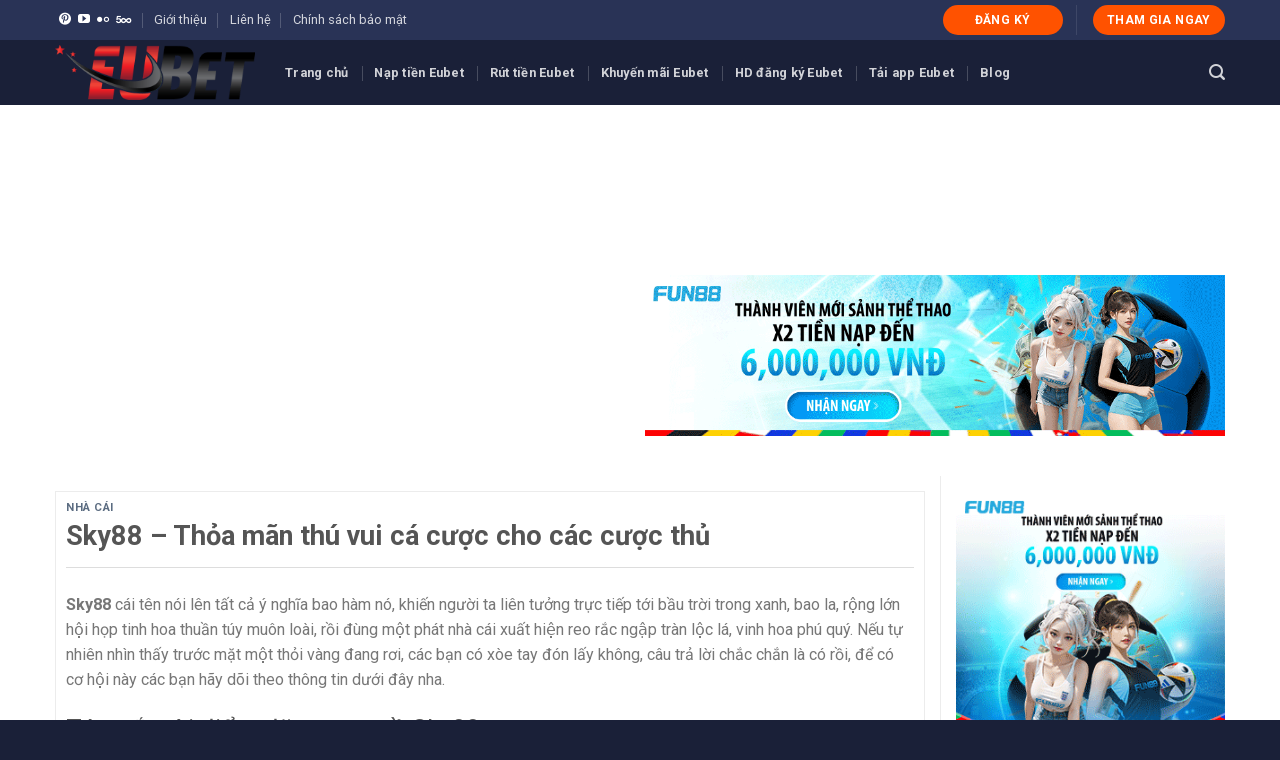

--- FILE ---
content_type: text/html; charset=UTF-8
request_url: https://eubet.info/sky88/
body_size: 20584
content:
<!DOCTYPE html> <!--[if IE 9 ]> <html lang="vi" class="ie9 loading-site no-js"> <![endif]--> <!--[if IE 8 ]> <html lang="vi" class="ie8 loading-site no-js"> <![endif]--> <!--[if (gte IE 9)|!(IE)]><!--><html lang="vi" class="loading-site no-js"> <!--<![endif]--><head>  <script async src="https://www.googletagmanager.com/gtag/js?id=G-4Z55LM36KE"></script> <script>window.dataLayer = window.dataLayer || [];
  function gtag(){dataLayer.push(arguments);}
  gtag('js', new Date());

  gtag('config', 'G-4Z55LM36KE');</script> <meta name="google-site-verification" content="MrKyDhH1ChL_nzZmGqp7yyeN0fZhPe6F5wPIkY0qH8E" /><meta charset="UTF-8" /><link rel="profile" href="https://gmpg.org/xfn/11" /><link rel="pingback" href="https://eubet.info/xmlrpc.php" />  <meta name='robots' content='max-image-preview:large' /><meta name="viewport" content="width=device-width, initial-scale=1, maximum-scale=1" /><title>Sky88 - Thỏa mãn thú vui cá cược cho các cược thủ</title><link rel="stylesheet" href="https://eubet.info/wp-content/cache/min/1/31d3d0be9790ba1b0de1da6f3706b98a.css" data-minify="1" /><meta name="description" content="Sky88 là nguồn game khá quen thuộc với các fan hâm mộ cá cược, làm người bạn tri kỉ lâu năm cứu rỗi tâm hồn yếu đuối của chúng ta." /><meta name="robots" content="index, follow" /><meta name="googlebot" content="index, follow, max-snippet:-1, max-image-preview:large, max-video-preview:-1" /><meta name="bingbot" content="index, follow, max-snippet:-1, max-image-preview:large, max-video-preview:-1" /><link rel="canonical" href="https://eubet.info/sky88/" /><meta property="og:locale" content="vi_VN" /><meta property="og:type" content="article" /><meta property="og:title" content="Sky88 - Thỏa mãn thú vui cá cược cho các cược thủ" /><meta property="og:description" content="Sky88 là nguồn game khá quen thuộc với các fan hâm mộ cá cược, làm người bạn tri kỉ lâu năm cứu rỗi tâm hồn yếu đuối của chúng ta." /><meta property="og:url" content="https://eubet.info/sky88/" /><meta property="og:site_name" content="Eubet" /><meta property="article:published_time" content="2022-08-20T01:51:37+00:00" /><meta property="article:modified_time" content="2022-08-20T01:51:49+00:00" /><meta property="og:image" content="https://eubet.info/wp-content/uploads/2022/08/sky88-dai-dien.jpg" /><meta property="og:image:width" content="1080" /><meta property="og:image:height" content="533" /><meta name="twitter:card" content="summary_large_image" /> <script type="application/ld+json" class="yoast-schema-graph">{"@context":"https://schema.org","@graph":[{"@type":"WebSite","@id":"https://eubet.info/#website","url":"https://eubet.info/","name":"Eubet","description":"","potentialAction":[{"@type":"SearchAction","target":"https://eubet.info/?s={search_term_string}","query-input":"required name=search_term_string"}],"inLanguage":"vi"},{"@type":"ImageObject","@id":"https://eubet.info/sky88/#primaryimage","inLanguage":"vi","url":"https://eubet.info/wp-content/uploads/2022/08/sky88-dai-dien.jpg","width":1080,"height":533,"caption":"sky88-dai-dien"},{"@type":"WebPage","@id":"https://eubet.info/sky88/#webpage","url":"https://eubet.info/sky88/","name":"Sky88 - Tho\u0309a ma\u0303n thu\u0301 vui ca\u0301 c\u01b0\u01a1\u0323c cho c\u00e1c c\u01b0\u1ee3c th\u1ee7","isPartOf":{"@id":"https://eubet.info/#website"},"primaryImageOfPage":{"@id":"https://eubet.info/sky88/#primaryimage"},"datePublished":"2022-08-20T01:51:37+00:00","dateModified":"2022-08-20T01:51:49+00:00","author":{"@id":"https://eubet.info/#/schema/person/1f4a019397a442270d031e2f8ca04709"},"description":"Sky88 la\u0300 ngu\u00f4\u0300n game kha\u0301 quen thu\u00f4\u0323c v\u01a1\u0301i ca\u0301c fan h\u00e2m m\u00f4\u0323 ca\u0301 c\u01b0\u01a1\u0323c, la\u0300m ng\u01b0\u01a1\u0300i ba\u0323n tri ki\u0309 l\u00e2u n\u0103m c\u01b0\u0301u r\u00f4\u0303i t\u00e2m h\u00f4\u0300n y\u00ea\u0301u \u0111u\u00f4\u0301i cu\u0309a chu\u0301ng ta.","inLanguage":"vi","potentialAction":[{"@type":"ReadAction","target":["https://eubet.info/sky88/"]}]},{"@type":["Person"],"@id":"https://eubet.info/#/schema/person/1f4a019397a442270d031e2f8ca04709","name":"admin","image":{"@type":"ImageObject","@id":"https://eubet.info/#personlogo","inLanguage":"vi","url":"https://secure.gravatar.com/avatar/9c2307d9a779dcb032945cfea3eb0c0cc6849224d761e2236d548031e28c566a?s=96&d=mm&r=g","caption":"admin"}}]}</script> <link rel='dns-prefetch' href='//fonts.googleapis.com' /><link href='https://fonts.gstatic.com' crossorigin rel='preconnect' /><link rel="alternate" type="application/rss+xml" title="Dòng thông tin Eubet &raquo;" href="https://eubet.info/feed/" /><link rel="alternate" type="application/rss+xml" title="Eubet &raquo; Dòng bình luận" href="https://eubet.info/comments/feed/" /><link rel="alternate" type="application/rss+xml" title="Eubet &raquo; Sky88 &#8211; Thỏa mãn thú vui cá cược cho các cược thủ Dòng bình luận" href="https://eubet.info/sky88/feed/" /><style id='wp-img-auto-sizes-contain-inline-css' type='text/css'>img:is([sizes=auto i],[sizes^="auto," i]){contain-intrinsic-size:3000px 1500px}</style><style id='wp-emoji-styles-inline-css' type='text/css'>img.wp-smiley,img.emoji{display:inline!important;border:none!important;box-shadow:none!important;height:1em!important;width:1em!important;margin:0 0.07em!important;vertical-align:-0.1em!important;background:none!important;padding:0!important}</style><style id='wp-block-library-inline-css' type='text/css'>:root{--wp-block-synced-color:#7a00df;--wp-block-synced-color--rgb:122,0,223;--wp-bound-block-color:var(--wp-block-synced-color);--wp-editor-canvas-background:#ddd;--wp-admin-theme-color:#007cba;--wp-admin-theme-color--rgb:0,124,186;--wp-admin-theme-color-darker-10:#006ba1;--wp-admin-theme-color-darker-10--rgb:0,107,160.5;--wp-admin-theme-color-darker-20:#005a87;--wp-admin-theme-color-darker-20--rgb:0,90,135;--wp-admin-border-width-focus:2px}@media (min-resolution:192dpi){:root{--wp-admin-border-width-focus:1.5px}}.wp-element-button{cursor:pointer}:root .has-very-light-gray-background-color{background-color:#eee}:root .has-very-dark-gray-background-color{background-color:#313131}:root .has-very-light-gray-color{color:#eee}:root .has-very-dark-gray-color{color:#313131}:root .has-vivid-green-cyan-to-vivid-cyan-blue-gradient-background{background:linear-gradient(135deg,#00d084,#0693e3)}:root .has-purple-crush-gradient-background{background:linear-gradient(135deg,#34e2e4,#4721fb 50%,#ab1dfe)}:root .has-hazy-dawn-gradient-background{background:linear-gradient(135deg,#faaca8,#dad0ec)}:root .has-subdued-olive-gradient-background{background:linear-gradient(135deg,#fafae1,#67a671)}:root .has-atomic-cream-gradient-background{background:linear-gradient(135deg,#fdd79a,#004a59)}:root .has-nightshade-gradient-background{background:linear-gradient(135deg,#330968,#31cdcf)}:root .has-midnight-gradient-background{background:linear-gradient(135deg,#020381,#2874fc)}:root{--wp--preset--font-size--normal:16px;--wp--preset--font-size--huge:42px}.has-regular-font-size{font-size:1em}.has-larger-font-size{font-size:2.625em}.has-normal-font-size{font-size:var(--wp--preset--font-size--normal)}.has-huge-font-size{font-size:var(--wp--preset--font-size--huge)}.has-text-align-center{text-align:center}.has-text-align-left{text-align:left}.has-text-align-right{text-align:right}.has-fit-text{white-space:nowrap!important}#end-resizable-editor-section{display:none}.aligncenter{clear:both}.items-justified-left{justify-content:flex-start}.items-justified-center{justify-content:center}.items-justified-right{justify-content:flex-end}.items-justified-space-between{justify-content:space-between}.screen-reader-text{border:0;clip-path:inset(50%);height:1px;margin:-1px;overflow:hidden;padding:0;position:absolute;width:1px;word-wrap:normal!important}.screen-reader-text:focus{background-color:#ddd;clip-path:none;color:#444;display:block;font-size:1em;height:auto;left:5px;line-height:normal;padding:15px 23px 14px;text-decoration:none;top:5px;width:auto;z-index:100000}html :where(.has-border-color){border-style:solid}html :where([style*=border-top-color]){border-top-style:solid}html :where([style*=border-right-color]){border-right-style:solid}html :where([style*=border-bottom-color]){border-bottom-style:solid}html :where([style*=border-left-color]){border-left-style:solid}html :where([style*=border-width]){border-style:solid}html :where([style*=border-top-width]){border-top-style:solid}html :where([style*=border-right-width]){border-right-style:solid}html :where([style*=border-bottom-width]){border-bottom-style:solid}html :where([style*=border-left-width]){border-left-style:solid}html :where(img[class*=wp-image-]){height:auto;max-width:100%}:where(figure){margin:0 0 1em}html :where(.is-position-sticky){--wp-admin--admin-bar--position-offset:var(--wp-admin--admin-bar--height,0)}@media screen and (max-width:600px){html :where(.is-position-sticky){--wp-admin--admin-bar--position-offset:0}}</style><style id='wp-block-heading-inline-css' type='text/css'>h1:where(.wp-block-heading).has-background,h2:where(.wp-block-heading).has-background,h3:where(.wp-block-heading).has-background,h4:where(.wp-block-heading).has-background,h5:where(.wp-block-heading).has-background,h6:where(.wp-block-heading).has-background{padding:1.25em 2.375em}h1.has-text-align-left[style*=writing-mode]:where([style*=vertical-lr]),h1.has-text-align-right[style*=writing-mode]:where([style*=vertical-rl]),h2.has-text-align-left[style*=writing-mode]:where([style*=vertical-lr]),h2.has-text-align-right[style*=writing-mode]:where([style*=vertical-rl]),h3.has-text-align-left[style*=writing-mode]:where([style*=vertical-lr]),h3.has-text-align-right[style*=writing-mode]:where([style*=vertical-rl]),h4.has-text-align-left[style*=writing-mode]:where([style*=vertical-lr]),h4.has-text-align-right[style*=writing-mode]:where([style*=vertical-rl]),h5.has-text-align-left[style*=writing-mode]:where([style*=vertical-lr]),h5.has-text-align-right[style*=writing-mode]:where([style*=vertical-rl]),h6.has-text-align-left[style*=writing-mode]:where([style*=vertical-lr]),h6.has-text-align-right[style*=writing-mode]:where([style*=vertical-rl]){rotate:180deg}</style><style id='wp-block-latest-posts-inline-css' type='text/css'>.wp-block-latest-posts{box-sizing:border-box}.wp-block-latest-posts.alignleft{margin-right:2em}.wp-block-latest-posts.alignright{margin-left:2em}.wp-block-latest-posts.wp-block-latest-posts__list{list-style:none}.wp-block-latest-posts.wp-block-latest-posts__list li{clear:both;overflow-wrap:break-word}.wp-block-latest-posts.is-grid{display:flex;flex-wrap:wrap}.wp-block-latest-posts.is-grid li{margin:0 1.25em 1.25em 0;width:100%}@media (min-width:600px){.wp-block-latest-posts.columns-2 li{width:calc(50% - .625em)}.wp-block-latest-posts.columns-2 li:nth-child(2n){margin-right:0}.wp-block-latest-posts.columns-3 li{width:calc(33.33333% - .83333em)}.wp-block-latest-posts.columns-3 li:nth-child(3n){margin-right:0}.wp-block-latest-posts.columns-4 li{width:calc(25% - .9375em)}.wp-block-latest-posts.columns-4 li:nth-child(4n){margin-right:0}.wp-block-latest-posts.columns-5 li{width:calc(20% - 1em)}.wp-block-latest-posts.columns-5 li:nth-child(5n){margin-right:0}.wp-block-latest-posts.columns-6 li{width:calc(16.66667% - 1.04167em)}.wp-block-latest-posts.columns-6 li:nth-child(6n){margin-right:0}}:root :where(.wp-block-latest-posts.is-grid){padding:0}:root :where(.wp-block-latest-posts.wp-block-latest-posts__list){padding-left:0}.wp-block-latest-posts__post-author,.wp-block-latest-posts__post-date{display:block;font-size:.8125em}.wp-block-latest-posts__post-excerpt,.wp-block-latest-posts__post-full-content{margin-bottom:1em;margin-top:.5em}.wp-block-latest-posts__featured-image a{display:inline-block}.wp-block-latest-posts__featured-image img{height:auto;max-width:100%;width:auto}.wp-block-latest-posts__featured-image.alignleft{float:left;margin-right:1em}.wp-block-latest-posts__featured-image.alignright{float:right;margin-left:1em}.wp-block-latest-posts__featured-image.aligncenter{margin-bottom:1em;text-align:center}</style><style id='wp-block-paragraph-inline-css' type='text/css'>.is-small-text{font-size:.875em}.is-regular-text{font-size:1em}.is-large-text{font-size:2.25em}.is-larger-text{font-size:3em}.has-drop-cap:not(:focus):first-letter{float:left;font-size:8.4em;font-style:normal;font-weight:100;line-height:.68;margin:.05em .1em 0 0;text-transform:uppercase}body.rtl .has-drop-cap:not(:focus):first-letter{float:none;margin-left:.1em}p.has-drop-cap.has-background{overflow:hidden}:root :where(p.has-background){padding:1.25em 2.375em}:where(p.has-text-color:not(.has-link-color)) a{color:inherit}p.has-text-align-left[style*="writing-mode:vertical-lr"],p.has-text-align-right[style*="writing-mode:vertical-rl"]{rotate:180deg}</style><style id='global-styles-inline-css' type='text/css'>:root{--wp--preset--aspect-ratio--square:1;--wp--preset--aspect-ratio--4-3:4/3;--wp--preset--aspect-ratio--3-4:3/4;--wp--preset--aspect-ratio--3-2:3/2;--wp--preset--aspect-ratio--2-3:2/3;--wp--preset--aspect-ratio--16-9:16/9;--wp--preset--aspect-ratio--9-16:9/16;--wp--preset--color--black:#000;--wp--preset--color--cyan-bluish-gray:#abb8c3;--wp--preset--color--white:#fff;--wp--preset--color--pale-pink:#f78da7;--wp--preset--color--vivid-red:#cf2e2e;--wp--preset--color--luminous-vivid-orange:#ff6900;--wp--preset--color--luminous-vivid-amber:#fcb900;--wp--preset--color--light-green-cyan:#7bdcb5;--wp--preset--color--vivid-green-cyan:#00d084;--wp--preset--color--pale-cyan-blue:#8ed1fc;--wp--preset--color--vivid-cyan-blue:#0693e3;--wp--preset--color--vivid-purple:#9b51e0;--wp--preset--gradient--vivid-cyan-blue-to-vivid-purple:linear-gradient(135deg,rgb(6,147,227) 0%,rgb(155,81,224) 100%);--wp--preset--gradient--light-green-cyan-to-vivid-green-cyan:linear-gradient(135deg,rgb(122,220,180) 0%,rgb(0,208,130) 100%);--wp--preset--gradient--luminous-vivid-amber-to-luminous-vivid-orange:linear-gradient(135deg,rgb(252,185,0) 0%,rgb(255,105,0) 100%);--wp--preset--gradient--luminous-vivid-orange-to-vivid-red:linear-gradient(135deg,rgb(255,105,0) 0%,rgb(207,46,46) 100%);--wp--preset--gradient--very-light-gray-to-cyan-bluish-gray:linear-gradient(135deg,rgb(238,238,238) 0%,rgb(169,184,195) 100%);--wp--preset--gradient--cool-to-warm-spectrum:linear-gradient(135deg,rgb(74,234,220) 0%,rgb(151,120,209) 20%,rgb(207,42,186) 40%,rgb(238,44,130) 60%,rgb(251,105,98) 80%,rgb(254,248,76) 100%);--wp--preset--gradient--blush-light-purple:linear-gradient(135deg,rgb(255,206,236) 0%,rgb(152,150,240) 100%);--wp--preset--gradient--blush-bordeaux:linear-gradient(135deg,rgb(254,205,165) 0%,rgb(254,45,45) 50%,rgb(107,0,62) 100%);--wp--preset--gradient--luminous-dusk:linear-gradient(135deg,rgb(255,203,112) 0%,rgb(199,81,192) 50%,rgb(65,88,208) 100%);--wp--preset--gradient--pale-ocean:linear-gradient(135deg,rgb(255,245,203) 0%,rgb(182,227,212) 50%,rgb(51,167,181) 100%);--wp--preset--gradient--electric-grass:linear-gradient(135deg,rgb(202,248,128) 0%,rgb(113,206,126) 100%);--wp--preset--gradient--midnight:linear-gradient(135deg,rgb(2,3,129) 0%,rgb(40,116,252) 100%);--wp--preset--font-size--small:13px;--wp--preset--font-size--medium:20px;--wp--preset--font-size--large:36px;--wp--preset--font-size--x-large:42px;--wp--preset--spacing--20:.44rem;--wp--preset--spacing--30:.67rem;--wp--preset--spacing--40:1rem;--wp--preset--spacing--50:1.5rem;--wp--preset--spacing--60:2.25rem;--wp--preset--spacing--70:3.38rem;--wp--preset--spacing--80:5.06rem;--wp--preset--shadow--natural:6px 6px 9px rgba(0,0,0,.2);--wp--preset--shadow--deep:12px 12px 50px rgba(0,0,0,.4);--wp--preset--shadow--sharp:6px 6px 0 rgba(0,0,0,.2);--wp--preset--shadow--outlined:6px 6px 0 -3px rgb(255,255,255),6px 6px rgb(0,0,0);--wp--preset--shadow--crisp:6px 6px 0 rgb(0,0,0)}:where(.is-layout-flex){gap:.5em}:where(.is-layout-grid){gap:.5em}body .is-layout-flex{display:flex}.is-layout-flex{flex-wrap:wrap;align-items:center}.is-layout-flex>:is(*,div){margin:0}body .is-layout-grid{display:grid}.is-layout-grid>:is(*,div){margin:0}:where(.wp-block-columns.is-layout-flex){gap:2em}:where(.wp-block-columns.is-layout-grid){gap:2em}:where(.wp-block-post-template.is-layout-flex){gap:1.25em}:where(.wp-block-post-template.is-layout-grid){gap:1.25em}.has-black-color{color:var(--wp--preset--color--black)!important}.has-cyan-bluish-gray-color{color:var(--wp--preset--color--cyan-bluish-gray)!important}.has-white-color{color:var(--wp--preset--color--white)!important}.has-pale-pink-color{color:var(--wp--preset--color--pale-pink)!important}.has-vivid-red-color{color:var(--wp--preset--color--vivid-red)!important}.has-luminous-vivid-orange-color{color:var(--wp--preset--color--luminous-vivid-orange)!important}.has-luminous-vivid-amber-color{color:var(--wp--preset--color--luminous-vivid-amber)!important}.has-light-green-cyan-color{color:var(--wp--preset--color--light-green-cyan)!important}.has-vivid-green-cyan-color{color:var(--wp--preset--color--vivid-green-cyan)!important}.has-pale-cyan-blue-color{color:var(--wp--preset--color--pale-cyan-blue)!important}.has-vivid-cyan-blue-color{color:var(--wp--preset--color--vivid-cyan-blue)!important}.has-vivid-purple-color{color:var(--wp--preset--color--vivid-purple)!important}.has-black-background-color{background-color:var(--wp--preset--color--black)!important}.has-cyan-bluish-gray-background-color{background-color:var(--wp--preset--color--cyan-bluish-gray)!important}.has-white-background-color{background-color:var(--wp--preset--color--white)!important}.has-pale-pink-background-color{background-color:var(--wp--preset--color--pale-pink)!important}.has-vivid-red-background-color{background-color:var(--wp--preset--color--vivid-red)!important}.has-luminous-vivid-orange-background-color{background-color:var(--wp--preset--color--luminous-vivid-orange)!important}.has-luminous-vivid-amber-background-color{background-color:var(--wp--preset--color--luminous-vivid-amber)!important}.has-light-green-cyan-background-color{background-color:var(--wp--preset--color--light-green-cyan)!important}.has-vivid-green-cyan-background-color{background-color:var(--wp--preset--color--vivid-green-cyan)!important}.has-pale-cyan-blue-background-color{background-color:var(--wp--preset--color--pale-cyan-blue)!important}.has-vivid-cyan-blue-background-color{background-color:var(--wp--preset--color--vivid-cyan-blue)!important}.has-vivid-purple-background-color{background-color:var(--wp--preset--color--vivid-purple)!important}.has-black-border-color{border-color:var(--wp--preset--color--black)!important}.has-cyan-bluish-gray-border-color{border-color:var(--wp--preset--color--cyan-bluish-gray)!important}.has-white-border-color{border-color:var(--wp--preset--color--white)!important}.has-pale-pink-border-color{border-color:var(--wp--preset--color--pale-pink)!important}.has-vivid-red-border-color{border-color:var(--wp--preset--color--vivid-red)!important}.has-luminous-vivid-orange-border-color{border-color:var(--wp--preset--color--luminous-vivid-orange)!important}.has-luminous-vivid-amber-border-color{border-color:var(--wp--preset--color--luminous-vivid-amber)!important}.has-light-green-cyan-border-color{border-color:var(--wp--preset--color--light-green-cyan)!important}.has-vivid-green-cyan-border-color{border-color:var(--wp--preset--color--vivid-green-cyan)!important}.has-pale-cyan-blue-border-color{border-color:var(--wp--preset--color--pale-cyan-blue)!important}.has-vivid-cyan-blue-border-color{border-color:var(--wp--preset--color--vivid-cyan-blue)!important}.has-vivid-purple-border-color{border-color:var(--wp--preset--color--vivid-purple)!important}.has-vivid-cyan-blue-to-vivid-purple-gradient-background{background:var(--wp--preset--gradient--vivid-cyan-blue-to-vivid-purple)!important}.has-light-green-cyan-to-vivid-green-cyan-gradient-background{background:var(--wp--preset--gradient--light-green-cyan-to-vivid-green-cyan)!important}.has-luminous-vivid-amber-to-luminous-vivid-orange-gradient-background{background:var(--wp--preset--gradient--luminous-vivid-amber-to-luminous-vivid-orange)!important}.has-luminous-vivid-orange-to-vivid-red-gradient-background{background:var(--wp--preset--gradient--luminous-vivid-orange-to-vivid-red)!important}.has-very-light-gray-to-cyan-bluish-gray-gradient-background{background:var(--wp--preset--gradient--very-light-gray-to-cyan-bluish-gray)!important}.has-cool-to-warm-spectrum-gradient-background{background:var(--wp--preset--gradient--cool-to-warm-spectrum)!important}.has-blush-light-purple-gradient-background{background:var(--wp--preset--gradient--blush-light-purple)!important}.has-blush-bordeaux-gradient-background{background:var(--wp--preset--gradient--blush-bordeaux)!important}.has-luminous-dusk-gradient-background{background:var(--wp--preset--gradient--luminous-dusk)!important}.has-pale-ocean-gradient-background{background:var(--wp--preset--gradient--pale-ocean)!important}.has-electric-grass-gradient-background{background:var(--wp--preset--gradient--electric-grass)!important}.has-midnight-gradient-background{background:var(--wp--preset--gradient--midnight)!important}.has-small-font-size{font-size:var(--wp--preset--font-size--small)!important}.has-medium-font-size{font-size:var(--wp--preset--font-size--medium)!important}.has-large-font-size{font-size:var(--wp--preset--font-size--large)!important}.has-x-large-font-size{font-size:var(--wp--preset--font-size--x-large)!important}</style><style id='classic-theme-styles-inline-css' type='text/css'>
/*! This file is auto-generated */
.wp-block-button__link{color:#fff;background-color:#32373c;border-radius:9999px;box-shadow:none;text-decoration:none;padding:calc(.667em + 2px) calc(1.333em + 2px);font-size:1.125em}.wp-block-file__button{background:#32373c;color:#fff;text-decoration:none}</style><style id='wp-carousel-free-inline-css' type='text/css'>#sp-wp-carousel-free-id-108.sp-wpcp-108 .wpcp-single-item{border:1px solid #ddd}#sp-wp-carousel-free-id-108.nav-vertical-center{padding:0}@media screen and (max-width:479px){#sp-wp-carousel-free-id-108.nav-vertical-center{padding:0}}@media (min-width:480px){.wpcpro-row .wpcpro-col-sm-1{flex:0 0 100%;max-width:100%}.wpcpro-row .wpcpro-col-sm-2{flex:0 0 50%;max-width:50%}.wpcpro-row .wpcpro-col-sm-2-5{flex:0 0 75%;max-width:75%}.wpcpro-row .wpcpro-col-sm-3{flex:0 0 33.333%;max-width:33.333%}.wpcpro-row .wpcpro-col-sm-4{flex:0 0 25%;max-width:25%}.wpcpro-row .wpcpro-col-sm-5{flex:0 0 20%;max-width:20%}.wpcpro-row .wpcpro-col-sm-6{flex:0 0 16.66666666666667%;max-width:16.66666666666667%}.wpcpro-row .wpcpro-col-sm-7{flex:0 0 14.28571428%;max-width:14.28571428%}.wpcpro-row .wpcpro-col-sm-8{flex:0 0 12.5%;max-width:12.5%}}@media (max-width:480px){.wpcpro-row .wpcpro-col-xs-1{flex:0 0 100%;max-width:100%}.wpcpro-row .wpcpro-col-xs-2{flex:0 0 50%;max-width:50%}.wpcpro-row .wpcpro-col-xs-3{flex:0 0 33.222%;max-width:33.222%}.wpcpro-row .wpcpro-col-xs-4{flex:0 0 25%;max-width:25%}.wpcpro-row .wpcpro-col-xs-5{flex:0 0 20%;max-width:20%}.wpcpro-row .wpcpro-col-xs-6{flex:0 0 16.6667%;max-width:16.6667%}.wpcpro-row .wpcpro-col-xs-7{flex:0 0 14.28571428%;max-width:14.28571428%}.wpcpro-row .wpcpro-col-xs-8{flex:0 0 12.5%;max-width:12.5%}}@media (min-width:736px){.wpcpro-row .wpcpro-col-md-1{flex:0 0 100%;max-width:100%}.wpcpro-row .wpcpro-col-md-2{flex:0 0 50%;max-width:50%}.wpcpro-row .wpcpro-col-md-2-5{flex:0 0 75%;max-width:75%}.wpcpro-row .wpcpro-col-md-3{flex:0 0 33.333%;max-width:33.333%}.wpcpro-row .wpcpro-col-md-4{flex:0 0 25%;max-width:25%}.wpcpro-row .wpcpro-col-md-5{flex:0 0 20%;max-width:20%}.wpcpro-row .wpcpro-col-md-6{flex:0 0 16.66666666666667%;max-width:16.66666666666667%}.wpcpro-row .wpcpro-col-md-7{flex:0 0 14.28571428%;max-width:14.28571428%}.wpcpro-row .wpcpro-col-md-8{flex:0 0 12.5%;max-width:12.5%}}@media (min-width:980px){.wpcpro-row .wpcpro-col-lg-1{flex:0 0 100%;max-width:100%}.wpcpro-row .wpcpro-col-lg-2{flex:0 0 50%;max-width:50%}.wpcpro-row .wpcpro-col-lg-3{flex:0 0 33.222%;max-width:33.222%}.wpcpro-row .wpcpro-col-lg-4{flex:0 0 25%;max-width:25%}.wpcpro-row .wpcpro-col-lg-5{flex:0 0 20%;max-width:20%}.wpcpro-row .wpcpro-col-lg-6{flex:0 0 16.6667%;max-width:16.6667%}.wpcpro-row .wpcpro-col-lg-7{flex:0 0 14.28571428%;max-width:14.28571428%}.wpcpro-row .wpcpro-col-lg-8{flex:0 0 12.5%;max-width:12.5%}}@media (min-width:1200px){.wpcpro-row .wpcpro-col-xl-1{flex:0 0 100%;max-width:100%}.wpcpro-row .wpcpro-col-xl-2{flex:0 0 50%;max-width:50%}.wpcpro-row .wpcpro-col-xl-3{flex:0 0 33.22222222%;max-width:33.22222222%}.wpcpro-row .wpcpro-col-xl-4{flex:0 0 25%;max-width:25%}.wpcpro-row .wpcpro-col-xl-5{flex:0 0 20%;max-width:20%}.wpcpro-row .wpcpro-col-xl-6{flex:0 0 16.66667%;max-width:16.66667%}.wpcpro-row .wpcpro-col-xl-7{flex:0 0 14.28571428%;max-width:14.28571428%}.wpcpro-row .wpcpro-col-xl-8{flex:0 0 12.5%;max-width:12.5%}}</style><link rel='stylesheet' id='flatsome-googlefonts-css' href='//fonts.googleapis.com/css?family=Roboto%3Aregular%2C700%2Cregular%2C700%2Cregular&#038;display=swap&#038;ver=3.9' type='text/css' media='all' /><style id='rocket-lazyload-inline-css' type='text/css'>.rll-youtube-player{position:relative;padding-bottom:56.23%;height:0;overflow:hidden;max-width:100%}.rll-youtube-player iframe{position:absolute;top:0;left:0;width:100%;height:100%;z-index:100;background:0 0}.rll-youtube-player img{bottom:0;display:block;left:0;margin:auto;max-width:100%;width:100%;position:absolute;right:0;top:0;border:none;height:auto;cursor:pointer;-webkit-transition:.4s all;-moz-transition:.4s all;transition:.4s all}.rll-youtube-player img:hover{-webkit-filter:brightness(75%)}.rll-youtube-player .play{height:72px;width:72px;left:50%;top:50%;margin-left:-36px;margin-top:-36px;position:absolute;background:url(https://eubet.info/wp-content/plugins/wp-rocket/assets/img/youtube.png) no-repeat;cursor:pointer}</style> <script type="text/javascript" src="https://eubet.info/wp-includes/js/jquery/jquery.min.js?ver=3.7.1" id="jquery-core-js"></script> <link rel="https://api.w.org/" href="https://eubet.info/wp-json/" /><link rel="alternate" title="JSON" type="application/json" href="https://eubet.info/wp-json/wp/v2/posts/2287" /><link rel="EditURI" type="application/rsd+xml" title="RSD" href="https://eubet.info/xmlrpc.php?rsd" /><meta name="generator" content="WordPress 6.9" /><link rel='shortlink' href='https://eubet.info/?p=2287' /><style>.bg{opacity:0;transition:opacity 1s;-webkit-transition:opacity 1s}.bg-loaded{opacity:1}</style><!--[if IE]><link rel="stylesheet" type="text/css" href="https://eubet.info/wp-content/themes/flatsome/assets/css/ie-fallback.css"><script src="//cdnjs.cloudflare.com/ajax/libs/html5shiv/3.6.1/html5shiv.js"></script><script>var head = document.getElementsByTagName('head')[0],style = document.createElement('style');style.type = 'text/css';style.styleSheet.cssText = ':before,:after{content:none !important';head.appendChild(style);setTimeout(function(){head.removeChild(style);}, 0);</script><script src="https://eubet.info/wp-content/themes/flatsome/assets/libs/ie-flexibility.js"></script><![endif]--><link rel="icon" href="https://eubet.info/wp-content/uploads/2022/03/cropped-blog-placeholder-32x32.jpg" sizes="32x32" /><link rel="icon" href="https://eubet.info/wp-content/uploads/2022/03/cropped-blog-placeholder-192x192.jpg" sizes="192x192" /><link rel="apple-touch-icon" href="https://eubet.info/wp-content/uploads/2022/03/cropped-blog-placeholder-180x180.jpg" /><meta name="msapplication-TileImage" content="https://eubet.info/wp-content/uploads/2022/03/cropped-blog-placeholder-270x270.jpg" /><style id="custom-css" type="text/css">:root{--primary-color:#1a2038}.header-main{height:65px}#logo img{max-height:65px}#logo{width:200px}.header-bottom{min-height:55px}.header-top{min-height:40px}.has-transparent+.page-title:first-of-type,.has-transparent+#main>.page-title,.has-transparent+#main>div>.page-title,.has-transparent+#main .page-header-wrapper:first-of-type .page-title{padding-top:145px}.header.show-on-scroll,.stuck .header-main{height:70px!important}.stuck #logo img{max-height:70px!important}.header-bg-color,.header-wrapper{background-color:#1a2038}.header-bottom{background-color:#f1f1f1}.header-main .nav>li>a{line-height:16px}.stuck .header-main .nav>li>a{line-height:50px}.header-bottom-nav>li>a{line-height:16px}@media (max-width:549px){.header-main{height:70px}#logo img{max-height:70px}}.header-top{background-color:#293356!important}.accordion-title.active,.has-icon-bg .icon .icon-inner,.logo a,.primary.is-underline,.primary.is-link,.badge-outline .badge-inner,.nav-outline>li.active>a,.nav-outline>li.active>a,.cart-icon strong,[data-color='primary'],.is-outline.primary{color:#1a2038}[data-text-color="primary"]{color:#1a2038!important}[data-text-bg="primary"]{background-color:#1a2038}.scroll-to-bullets a,.featured-title,.label-new.menu-item>a:after,.nav-pagination>li>.current,.nav-pagination>li>span:hover,.nav-pagination>li>a:hover,.has-hover:hover .badge-outline .badge-inner,button[type="submit"],.button.wc-forward:not(.checkout):not(.checkout-button),.button.submit-button,.button.primary:not(.is-outline),.featured-table .title,.is-outline:hover,.has-icon:hover .icon-label,.nav-dropdown-bold .nav-column li>a:hover,.nav-dropdown.nav-dropdown-bold>li>a:hover,.nav-dropdown-bold.dark .nav-column li>a:hover,.nav-dropdown.nav-dropdown-bold.dark>li>a:hover,.is-outline:hover,.tagcloud a:hover,.grid-tools a,input[type='submit']:not(.is-form),.box-badge:hover .box-text,input.button.alt,.nav-box>li>a:hover,.nav-box>li.active>a,.nav-pills>li.active>a,.current-dropdown .cart-icon strong,.cart-icon:hover strong,.nav-line-bottom>li>a:before,.nav-line-grow>li>a:before,.nav-line>li>a:before,.banner,.header-top,.slider-nav-circle .flickity-prev-next-button:hover svg,.slider-nav-circle .flickity-prev-next-button:hover .arrow,.primary.is-outline:hover,.button.primary:not(.is-outline),input[type='submit'].primary,input[type='submit'].primary,input[type='reset'].button,input[type='button'].primary,.badge-inner{background-color:#1a2038}.nav-vertical.nav-tabs>li.active>a,.scroll-to-bullets a.active,.nav-pagination>li>.current,.nav-pagination>li>span:hover,.nav-pagination>li>a:hover,.has-hover:hover .badge-outline .badge-inner,.accordion-title.active,.featured-table,.is-outline:hover,.tagcloud a:hover,blockquote,.has-border,.cart-icon strong:after,.cart-icon strong,.blockUI:before,.processing:before,.loading-spin,.slider-nav-circle .flickity-prev-next-button:hover svg,.slider-nav-circle .flickity-prev-next-button:hover .arrow,.primary.is-outline:hover{border-color:#1a2038}.nav-tabs>li.active>a{border-top-color:#1a2038}.widget_shopping_cart_content .blockUI.blockOverlay:before{border-left-color:#1a2038}.woocommerce-checkout-review-order .blockUI.blockOverlay:before{border-left-color:#1a2038}.slider .flickity-prev-next-button:hover svg,.slider .flickity-prev-next-button:hover .arrow{fill:#1a2038}[data-icon-label]:after,.secondary.is-underline:hover,.secondary.is-outline:hover,.icon-label,.button.secondary:not(.is-outline),.button.alt:not(.is-outline),.badge-inner.on-sale,.button.checkout,.single_add_to_cart_button,.current .breadcrumb-step{background-color:#ff5200}[data-text-bg="secondary"]{background-color:#ff5200}.secondary.is-underline,.secondary.is-link,.secondary.is-outline,.stars a.active,.star-rating:before,.woocommerce-page .star-rating:before,.star-rating span:before,.color-secondary{color:#ff5200}[data-text-color="secondary"]{color:#ff5200!important}.secondary.is-outline:hover{border-color:#ff5200}@media screen and (max-width:549px){body{font-size:100%}}body{font-family:"Roboto",sans-serif}body{font-weight:0}.nav>li>a{font-family:"Roboto",sans-serif}.nav>li>a{font-weight:700}h1,h2,h3,h4,h5,h6,.heading-font,.off-canvas-center .nav-sidebar.nav-vertical>li>a{font-family:"Roboto",sans-serif}h1,h2,h3,h4,h5,h6,.heading-font,.banner h1,.banner h2{font-weight:700}.breadcrumbs{text-transform:none}.nav>li>a,.links>li>a{text-transform:none}.alt-font{font-family:"Roboto",sans-serif}.alt-font{font-weight:0!important}.footer-1{background-color:#293356}.footer-2{background-color:#1a2038}.label-new.menu-item>a:after{content:"New"}.label-hot.menu-item>a:after{content:"Hot"}.label-sale.menu-item>a:after{content:"Sale"}.label-popular.menu-item>a:after{content:"Popular"}</style><style type="text/css" id="wp-custom-css">.header-button .button{min-width:120px!important}.mobile-nav .header-button .button{min-width:110px!important}.button,button,input[type='submit'],input[type='reset'],input[type='button']{padding:0px!important}.absolute-footer,html{background-color:#1a2038!important}.pull-right{float:none!important}#block-8{margin-bottom:0px!important}.menu-bottom-container{text-align:center!important}#menu-bottom li{margin:0 13px!important}.comments-area{display:none!important}span.widget-title,.widget_block h3{display:block;background:#1a2038;padding:10px;color:#fff;text-transform:none;font-size:17px;letter-spacing:0;border-top-left-radius:3px;border-top-right-radius:3px}.widget_recent_entries ul,.widget_archive ul,.widget_categories ul,.widget_meta ul,.widget ul{margin:0;border:1px solid #ececec;padding:0 10px;font-size:15px}.post-sidebar ul li{padding-left:10px;padding-right:10px}.row.row-large{max-width:1200px!important}.is-divider,.post-date,.page-title{display:none!important}.row-large>.flickity-viewport>.flickity-slider>.col,.row-large>.col{padding:15px!important}.article-inner{transition:opacity .3s,box-shadow .5s,transform .3s;background:#fff;border:1px solid #ececec;padding:10px}.entry-header-text{text-align:left!important;padding:0px!important}.entry-content{border-top:solid 1px #ddd!important}#block-10{margin:0px!important}#footer .menu-main-container{text-align:center!important}.is-large{font-size:1.3em!important}#wide-nav.header-bottom{display:none}.my-button-ads{display:flex;align-items:center;justify-content:center}.my-button-ads .btn{background-color:#ff5200;min-width:120px;border-radius:99px;color:#fff;display:inline-flex;align-items:center;justify-content:center;position:relative;font-size:.75em;letter-spacing:.03em;cursor:pointer;font-weight:bolder;text-align:center;text-decoration:none;vertical-align:middle;margin-top:0;margin-right:0;text-shadow:none;line-height:2.4em;min-height:2.5em;padding:0 1.2em;max-width:100%;transition:transform .3s,border .3s,background .3s,box-shadow .3s,opacity .3s,color .3s;text-rendering:optimizeLegibility;box-sizing:border-box;white-space:nowrap}.my-button-ads .btn:not(:last-child){margin-right:30px}.my-button-ads .btn:not(:last-child):before{content:" ";border-left:1px solid rgba(255,255,255,.1);height:30px;vertical-align:middle;margin:0 7.5px;position:absolute;right:-22px;top:0}.my-button-ads .btn:hover{box-shadow:inset 0 0 0 100px rgba(0,0,0,.2)}@media (max-width:500px){.my-button-ads .btn{min-width:90px}.my-button-ads .btn:not(:last-child){margin-right:10px}.my-button-ads .btn:not(:last-child):before{right:-13px}}#bottom{padding:10px 0}.link-title{display:flex;gap:10px;align-items:center;width:100%;flex-wrap:wrap;justify-content:center}.link-title .my-link-ads:not(:last-child):after{content:"|";display:inline-block;color:#f1f1f1}.link-title .my-link-ads a{color:#f1f1f1}</style><noscript><style id="rocket-lazyload-nojs-css">.rll-youtube-player,[data-lazy-src]{display:none!important}</style></noscript></head><body class="wp-singular post-template-default single single-post postid-2287 single-format-standard wp-theme-flatsome wp-child-theme-flatsome-child lightbox nav-dropdown-has-arrow"> <a class="skip-link screen-reader-text" href="#main">Skip to content</a><div id="wrapper"><header id="header" class="header has-sticky sticky-jump"><div class="header-wrapper"><div id="top-bar" class="header-top hide-for-sticky nav-dark"><div class="flex-row container"><div class="flex-col hide-for-medium flex-left"><ul class="nav nav-left medium-nav-center nav-small nav-divided"><li class="html header-social-icons ml-0"><div class="social-icons follow-icons" ><a href="https://www.pinterest.com/nhacaieubet/" target="_blank" rel="noopener noreferrer nofollow" data-label="Pinterest" class="icon plain pinterest tooltip" title="Follow on Pinterest" data-wpel-link="external"><i class="icon-pinterest" ></i></a><a href="https://www.youtube.com/channel/UCY4CKU2FW8sV9tSXyBzfZGA/about" target="_blank" rel="noopener noreferrer nofollow" data-label="YouTube" class="icon plain youtube tooltip" title="Follow on YouTube" data-wpel-link="external"><i class="icon-youtube" ></i></a><a href="https://www.flickr.com/people/nhacaieubet/" target="_blank" rel="noopener noreferrer nofollow" data-label="Flickr" class="icon plain flickr tooltip" title="Flickr" data-wpel-link="external"><i class="icon-flickr" ></i></a><a href="https://500px.com/p/nhacaieubet?view=groups" target="_blank" data-label="500px" rel="noopener noreferrer nofollow" class="icon plain px500 tooltip" title="Follow on 500px" data-wpel-link="external"><i class="icon-500px" ></i></a></div></li><li id="menu-item-163" class="menu-item menu-item-type-post_type menu-item-object-page menu-item-163"><a href="https://eubet.info/gioi-thieu/" class="nav-top-link" data-wpel-link="internal">Giới thiệu</a></li><li id="menu-item-164" class="menu-item menu-item-type-post_type menu-item-object-page menu-item-164"><a href="https://eubet.info/lien-he/" class="nav-top-link" data-wpel-link="internal">Liên hệ</a></li><li id="menu-item-165" class="menu-item menu-item-type-post_type menu-item-object-page menu-item-165"><a href="https://eubet.info/chinh-sach-bao-mat/" class="nav-top-link" data-wpel-link="internal">Chính sách bảo mật</a></li></ul></div><div class="flex-col hide-for-medium flex-center"><ul class="nav nav-center nav-small nav-divided"></ul></div><div class="flex-col hide-for-medium flex-right"><ul class="nav top-bar-nav nav-right nav-small nav-divided"><div class="my-button-ads ads-time-95"> <a href="https://lucky823.com/ibux" class="btn btn-ads-1" target="_self" title="Đăng ký fun88" data-wpel-link="external"> ĐĂNG KÝ </a> <a href="https://lucky823.com/ibux" class="btn btn-ads-2" target="_self" title="Đăng Nhập Fun88" data-wpel-link="external"> THAM GIA NGAY </a></div></ul></div><div class="flex-col show-for-medium flex-grow"><ul class="nav nav-center nav-small mobile-nav nav-divided"><li class="html custom html_topbar_left"><strong class="uppercase">Add anything here or just remove it...</strong> <script type="application/ld+json">{
  "@context": "https://schema.org",
  "@type": "Corporation",
  "name": "Eubet",
  "alternateName": "Eubet",
  "url": "https://eubet.info",
  "logo": "https://eubet.info/wp-content/uploads/2022/03/logo-eubet.png",
  "contactPoint": {
    "@type": "ContactPoint",
    "telephone": "0971696420",
    "contactType": "technical support",
    "contactOption": "TollFree",
    "areaServed": "VN",
    "availableLanguage": "Vietnamese"
  },
  "sameAs": [
    "https://www.youtube.com/channel/UCY4CKU2FW8sV9tSXyBzfZGA/about",
    "https://www.blogger.com/profile/09617682132616410057",
    "https://nhacaieubet.wordpress.com/",
    "https://vi.gravatar.com/nhacaieubet",
    "https://dribbble.com/nhacaieubet/about",
    "https://eubet.tumblr.com/",
    "https://www.flickr.com/people/nhacaieubet/",
    "https://www.twitch.tv/nhacaieubet/about",
    "https://www.reddit.com/user/nhacaieubet"
  ]
}</script> <script type="application/ld+json">{
  "@context": "https://schema.org",
  "@type": "Casino",
  "name": "Eubet",
  "image": "https://eubet.info/wp-content/uploads/2022/03/logo-eubet.png",
  "@id": "https://eubet.info",
  "url": "https://eubet.info",
  "telephone": "0971696420",
  "priceRange": "1.0000.000 VND",
  "address": {
    "@type": "PostalAddress",
    "streetAddress": "Số 93 Đường Hoa Lâm, Phường Cống Vị, Ba Đình, Hà Nội",
    "addressLocality": "Hà Nội",
    "postalCode": "10000",
    "addressCountry": "VN"
  },
  "geo": {
    "@type": "GeoCoordinates",
    "latitude": 21.0230904,
    "longitude": 105.7951951
  },
  "openingHoursSpecification": {
    "@type": "OpeningHoursSpecification",
    "dayOfWeek": [
      "Monday",
      "Tuesday",
      "Wednesday",
      "Thursday",
      "Friday",
      "Saturday",
      "Sunday"
    ],
    "opens": "00:00",
    "closes": "23:59"
  },
  "sameAs": [
    "https://www.youtube.com/channel/UCY4CKU2FW8sV9tSXyBzfZGA/about",
    "https://www.blogger.com/profile/09617682132616410057",
    "https://nhacaieubet.wordpress.com/",
    "https://vi.gravatar.com/nhacaieubet",
    "https://dribbble.com/nhacaieubet/about",
    "https://eubet.tumblr.com/",
    "https://www.flickr.com/people/nhacaieubet/",
    "https://www.twitch.tv/nhacaieubet/about",
    "https://www.reddit.com/user/nhacaieubet"
  ] 
}</script></li></ul></div></div></div><div id="masthead" class="header-main nav-dark"><div class="header-inner flex-row container logo-left medium-logo-center" role="navigation"><div id="logo" class="flex-col logo"> <a href="https://eubet.info/" title="Eubet" rel="home" data-wpel-link="internal"> <img width="200" height="65" src="data:image/svg+xml,%3Csvg%20xmlns='http://www.w3.org/2000/svg'%20viewBox='0%200%20200%2065'%3E%3C/svg%3E" class="header_logo header-logo" alt="Eubet" data-lazy-src="https://eubet.info/wp-content/uploads/2022/03/logo-eubet.png"/><noscript><img width="200" height="65" src="https://eubet.info/wp-content/uploads/2022/03/logo-eubet.png" class="header_logo header-logo" alt="Eubet"/></noscript><img width="200" height="65" src="data:image/svg+xml,%3Csvg%20xmlns='http://www.w3.org/2000/svg'%20viewBox='0%200%20200%2065'%3E%3C/svg%3E" class="header-logo-dark" alt="Eubet" data-lazy-src="https://eubet.info/wp-content/uploads/2022/03/logo-eubet.png"/><noscript><img width="200" height="65" src="https://eubet.info/wp-content/uploads/2022/03/logo-eubet.png" class="header-logo-dark" alt="Eubet"/></noscript></a></div><div class="flex-col show-for-medium flex-left"><ul class="mobile-nav nav nav-left "><li class="nav-icon has-icon"> <a href="#" data-open="#main-menu" data-pos="left" data-bg="main-menu-overlay" data-color="" class="is-small" aria-label="Menu" aria-controls="main-menu" aria-expanded="false"> <i class="icon-menu" ></i> </a></li></ul></div><div class="flex-col hide-for-medium flex-left flex-grow"><ul class="header-nav header-nav-main nav nav-left nav-divided nav-spacing-xlarge nav-uppercase" ><li id="menu-item-339" class="menu-item menu-item-type-post_type menu-item-object-page menu-item-home menu-item-339"><a href="https://eubet.info/" class="nav-top-link" data-wpel-link="internal">Trang chủ</a></li><li id="menu-item-344" class="menu-item menu-item-type-post_type menu-item-object-post menu-item-344"><a href="https://eubet.info/nap-tien-eubet/" class="nav-top-link" data-wpel-link="internal">Nạp tiền Eubet</a></li><li id="menu-item-343" class="menu-item menu-item-type-post_type menu-item-object-post menu-item-343"><a href="https://eubet.info/rut-tien-eubet/" class="nav-top-link" data-wpel-link="internal">Rút tiền Eubet</a></li><li id="menu-item-342" class="menu-item menu-item-type-post_type menu-item-object-post menu-item-342"><a href="https://eubet.info/khuyen-mai-eubet/" class="nav-top-link" data-wpel-link="internal">Khuyến mãi Eubet</a></li><li id="menu-item-341" class="menu-item menu-item-type-post_type menu-item-object-post menu-item-341"><a href="https://eubet.info/huong-dan-dang-ky-eubet/" class="nav-top-link" data-wpel-link="internal">HD đăng ký Eubet</a></li><li id="menu-item-340" class="menu-item menu-item-type-post_type menu-item-object-post menu-item-340"><a href="https://eubet.info/tai-app-eubet/" class="nav-top-link" data-wpel-link="internal">Tải app Eubet</a></li><li id="menu-item-345" class="menu-item menu-item-type-taxonomy menu-item-object-category menu-item-345"><a href="https://eubet.info/blog/" class="nav-top-link" data-wpel-link="internal">Blog</a></li></ul></div><div class="flex-col hide-for-medium flex-right"><ul class="header-nav header-nav-main nav nav-right nav-divided nav-spacing-xlarge nav-uppercase"><li class="header-search header-search-lightbox has-icon"> <a href="#search-lightbox" aria-label="Search" data-open="#search-lightbox" data-focus="input.search-field" class="is-small"> <i class="icon-search" style="font-size:16px;"></i></a><div id="search-lightbox" class="mfp-hide dark text-center"><div class="searchform-wrapper ux-search-box relative form-flat is-large"><form method="get" class="searchform" action="https://eubet.info/" role="search"><div class="flex-row relative"><div class="flex-col flex-grow"> <input type="search" class="search-field mb-0" name="s" value="" id="s" placeholder="Search&hellip;" /></div><div class="flex-col"> <button type="submit" class="ux-search-submit submit-button secondary button icon mb-0" aria-label="Submit"> <i class="icon-search" ></i> </button></div></div><div class="live-search-results text-left z-top"></div></form></div></div></li></ul></div><div class="flex-col show-for-medium flex-right"><ul class="mobile-nav nav nav-right "><div class="my-button-ads ads-time-95"> <a href="https://lucky823.com/ibux" class="btn btn-ads-1" target="_self" title="Đăng ký fun88" data-wpel-link="external"> ĐĂNG KÝ </a> <a href="https://lucky823.com/ibux" class="btn btn-ads-2" target="_self" title="Đăng Nhập Fun88" data-wpel-link="external"> THAM GIA NGAY </a></div></ul></div></div></div><div id="wide-nav" class="header-bottom wide-nav hide-for-sticky flex-has-center"><div class="flex-row container"><div class="flex-col hide-for-medium flex-center"><ul class="nav header-nav header-bottom-nav nav-center nav-uppercase"></ul></div><div class="flex-col show-for-medium flex-grow"><ul class="nav header-bottom-nav nav-center mobile-nav nav-uppercase"></ul></div></div></div><div class="header-bg-container fill"><div class="header-bg-image fill"></div><div class="header-bg-color fill"></div></div></div></header><div class="container"><div class="my-ads grid-2 ads-time-95"> <a href="https://f88lucky098.com/ibuxnb" target="_self" title="Đăng ký đại lý fun88" data-wpel-link="external"> <img src="data:image/svg+xml,%3Csvg%20xmlns='http://www.w3.org/2000/svg'%20viewBox='0%200%200%200'%3E%3C/svg%3E" alt="Đăng ký đại lý fun88" data-lazy-src="https://www.fun6668.com/Promotion/VND/9821VNDRevamp1stPromo.png?t=95"><noscript><img src="https://www.fun6668.com/Promotion/VND/9821VNDRevamp1stPromo.png?t=95" alt="Đăng ký đại lý fun88"></noscript> </a> <a href="https://f88lucky098.com/ibuxuz" target="_self" title="Đăng ký đại lý fun88" data-wpel-link="external"> <img src="data:image/svg+xml,%3Csvg%20xmlns='http://www.w3.org/2000/svg'%20viewBox='0%200%200%200'%3E%3C/svg%3E" alt="Đăng ký đại lý fun88" data-lazy-src="https://www.fun6668.com/Promotion/VND/dcdf3f7e-2b4c-4057-a891-b1cd674de9ca.png?t=95"><noscript><img src="https://www.fun6668.com/Promotion/VND/dcdf3f7e-2b4c-4057-a891-b1cd674de9ca.png?t=95" alt="Đăng ký đại lý fun88"></noscript> </a> <a href="https://f88lucky098.com/ibuxnb" target="_self" title="Đăng ký đại lý fun88" data-wpel-link="external"> <img src="data:image/svg+xml,%3Csvg%20xmlns='http://www.w3.org/2000/svg'%20viewBox='0%200%200%200'%3E%3C/svg%3E" alt="Đăng ký đại lý fun88" data-lazy-src="https://www.fun6668.com/Promotion/VND/09f3dca6-f604-44db-af3d-8c645de634c0.png?t=95"><noscript><img src="https://www.fun6668.com/Promotion/VND/09f3dca6-f604-44db-af3d-8c645de634c0.png?t=95" alt="Đăng ký đại lý fun88"></noscript> </a> <a href="https://f88lucky098.com/ibuxnb" target="_self" title="Đăng nhập fun88" data-wpel-link="external"> <img src="data:image/svg+xml,%3Csvg%20xmlns='http://www.w3.org/2000/svg'%20viewBox='0%200%200%200'%3E%3C/svg%3E" alt="Đăng nhập fun88" data-lazy-src="https://www.fun6668.com/Banner/3780/a8c3db80-9b12-4df8-b570-aa6fc74948e4.gif?t=95"><noscript><img src="https://www.fun6668.com/Banner/3780/a8c3db80-9b12-4df8-b570-aa6fc74948e4.gif?t=95" alt="Đăng nhập fun88"></noscript> </a></div></div><main id="main" class=""><div id="content" class="blog-wrapper blog-single page-wrapper"><div class="row row-large row-divided "><div class="large-9 col"><article id="post-2287" class="post-2287 post type-post status-publish format-standard has-post-thumbnail hentry category-nha-cai"><div class="article-inner "><header class="entry-header"><div class="entry-header-text entry-header-text-top text-center"><h6 class="entry-category is-xsmall"> <a href="https://eubet.info/nha-cai/" rel="category tag" data-wpel-link="internal">Nhà cái</a></h6><h1 class="entry-title">Sky88 &#8211; Thỏa mãn thú vui cá cược cho các cược thủ</h1><div class="entry-divider is-divider small"></div></div></header><div class="entry-content single-page"><p><b>Sky88</b><span style="font-weight: 400;"> cái tên nói lên tất cả ý nghĩa bao hàm nó, khiến người ta liên tưởng trực tiếp tới bầu trời trong xanh, bao la, rộng lớn hội họp tinh hoa thuần túy muôn loài, rồi đùng một phát nhà cái xuất hiện reo rắc ngập tràn lộc lá, vinh hoa phú quý. Nếu tự nhiên nhìn thấy trước mặt một thỏi vàng đang rơi, các bạn có xòe tay đón lấy không, câu trả lời chắc chắn là có rồi, để có cơ hội này các bạn hãy dõi theo thông tin dưới đây nha.</span></p><h2><span style="font-weight: 400;">Tóm tắt vài điểm đặc trưng về Sky88</span></h2><p><b>Sky88</b><span style="font-weight: 400;"> đặt viên gạch xây nền móng đầu tiên tại quốc gia đa đảo Philipines, nơi sản sinh ra vô số ông lớn làng bài cá cược, vậy nên chọn mở màn khai chiến ở đây là một nước đi không hề dễ dàng. </span></p><p><b>Sky88</b><span style="font-weight: 400;"> chắc đã phải có sự chuẩn bị kỹ lưỡng, nuôi dưỡng trong mình tinh thần thép vững vàng trên mọi đấu trường và hơn hết cái “gan” thực sự quá lớn, thay vì nhẹ nhàng làm chủ trên các lãnh địa chưa nhiều người khai thác, nhà cái đối kháng trực diện với toàn dân “máu mặt”.</span></p><p><b>Sky88</b><span style="font-weight: 400;"> chịu điều hành, quản lý dưới chướng tổ chức Isle of Man nên mọi hoạt động kinh doanh đều tuân thủ quy định pháp luật, không bao giờ xảy ra hành vi trái đạo đức nghề nghiệp. Các bạn mới tham gia hoàn toàn an tâm đặt niềm tin vì khi các trường hợp xấu xảy ra, nhà cái sẽ bị dính dáng trước tiên, bao nhiêu tội danh phải gánh hết, người chơi hoàn toàn được phán vô tội.</span></p><figure id="attachment_2288" aria-describedby="caption-attachment-2288" style="width: 1080px" class="wp-caption alignnone"><img fetchpriority="high" decoding="async" class="size-full wp-image-2288" src="data:image/svg+xml,%3Csvg%20xmlns='http://www.w3.org/2000/svg'%20viewBox='0%200%201080%20516'%3E%3C/svg%3E" alt="Sky88 mang tầm vóc bá chủ" width="1080" height="516" data-lazy-srcset="https://eubet.info/wp-content/uploads/2022/08/sky88-1.jpg 1080w, https://eubet.info/wp-content/uploads/2022/08/sky88-1-300x143.jpg 300w, https://eubet.info/wp-content/uploads/2022/08/sky88-1-1024x489.jpg 1024w, https://eubet.info/wp-content/uploads/2022/08/sky88-1-768x367.jpg 768w" data-lazy-sizes="(max-width: 1080px) 100vw, 1080px" data-lazy-src="https://eubet.info/wp-content/uploads/2022/08/sky88-1.jpg" /><noscript><img fetchpriority="high" decoding="async" class="size-full wp-image-2288" src="https://eubet.info/wp-content/uploads/2022/08/sky88-1.jpg" alt="Sky88 mang tầm vóc bá chủ" width="1080" height="516" srcset="https://eubet.info/wp-content/uploads/2022/08/sky88-1.jpg 1080w, https://eubet.info/wp-content/uploads/2022/08/sky88-1-300x143.jpg 300w, https://eubet.info/wp-content/uploads/2022/08/sky88-1-1024x489.jpg 1024w, https://eubet.info/wp-content/uploads/2022/08/sky88-1-768x367.jpg 768w" sizes="(max-width: 1080px) 100vw, 1080px" /></noscript><figcaption id="caption-attachment-2288" class="wp-caption-text">Sky88 mang tầm vóc bá chủ</figcaption></figure><h2><span style="font-weight: 400;">Sky88 toàn các siêu phẩm khét lẹt</span></h2><p><span style="font-weight: 400;">Trò chơi được ví như kho báu </span><b>Sky88</b><span style="font-weight: 400;"> sở hữu, sẽ chẳng nhà cái nào ngu ngốc đến mức không thèm trữ lượng của cải tăng lên vù vù, việc đầu tư mạnh tay sẽ trở thành nhân tố tất yếu biến ước mơ này thành thực tế. </span></p><p><span style="font-weight: 400;">Bộ sưu tập game mỗi trò một sắc mười phân vẹn mười, quy tụ đủ các thể loại tồn tại trên thị trường nhưng tạo được nét đột phá riêng, khoác lên mình máu áo mới.</span></p><p><span style="font-weight: 400;">Sân chơi nhà cái</span> <span style="font-weight: 400;">bung xõa với dàn trò chơi cổ điển như: lô đề, xổ số, xóc đĩa, bầu cua tôm cá, đá gà, cùng loạt cá độ bóng đá, khúc côn cầu, quần vợt, trượt băng nghệ thuật, hay các game bài bắt kịp xu hướng thời đại 4.0 ví dụ: baccarat, ingame, keno, saba club,&#8230;</span></p><h2><span style="font-weight: 400;">Đánh giá tích cực từ chuyên gia dẫn đường thế hệ trẻ</span></h2><p><span style="font-weight: 400;">Đưa thương hiệu mình hiên ngang đứng vững trên sàn đấu quốc tế khốc liệt, </span><b>Sky88</b><span style="font-weight: 400;"> chắc chắn khẳng định thế mạnh trường tồn theo năm tháng bằng nhiều phương thức thông minh mang tính chiến lược bền vững.</span></p><h3><span style="font-weight: 400;">Chăm sóc khách hàng tận tâm</span></h3><p><b>Sky88</b><span style="font-weight: 400;"> hướng sát sao đến tôn chỉ “khách hàng là thượng đế” để phục vụ chu đáo nhất có thể, dịch vụ dành cho mọi người mọi nhà dù đã đang hay chưa sử dụng. Thông thường các doanh nghiệp phải chi một khoản tiền tương đối lớn để chạy trương chình quảng cáo, tiếp thị thu hút khách hàng mới đẩy mạnh doanh số.</span></p><p><b>Sky88</b><span style="font-weight: 400;"> không đánh giá cao lối đi này, làm hài lòng họ ngay từ đầu sẽ giúp nhà cái tiết kiệm chi phí về thời gian, tiền bạc và nhân công, tập trung giải quyết thắc mắc đưa ra phương pháp vẹn cả đôi đường.</span></p><figure id="attachment_2289" aria-describedby="caption-attachment-2289" style="width: 1080px" class="wp-caption alignnone"><img decoding="async" class="size-full wp-image-2289" src="data:image/svg+xml,%3Csvg%20xmlns='http://www.w3.org/2000/svg'%20viewBox='0%200%201080%20613'%3E%3C/svg%3E" alt="Chăm sóc khách hàng tựa như yêu thương bản thân" width="1080" height="613" data-lazy-srcset="https://eubet.info/wp-content/uploads/2022/08/sky88-2.jpg 1080w, https://eubet.info/wp-content/uploads/2022/08/sky88-2-300x170.jpg 300w, https://eubet.info/wp-content/uploads/2022/08/sky88-2-1024x581.jpg 1024w, https://eubet.info/wp-content/uploads/2022/08/sky88-2-768x436.jpg 768w" data-lazy-sizes="(max-width: 1080px) 100vw, 1080px" data-lazy-src="https://eubet.info/wp-content/uploads/2022/08/sky88-2.jpg" /><noscript><img decoding="async" class="size-full wp-image-2289" src="https://eubet.info/wp-content/uploads/2022/08/sky88-2.jpg" alt="Chăm sóc khách hàng tựa như yêu thương bản thân" width="1080" height="613" srcset="https://eubet.info/wp-content/uploads/2022/08/sky88-2.jpg 1080w, https://eubet.info/wp-content/uploads/2022/08/sky88-2-300x170.jpg 300w, https://eubet.info/wp-content/uploads/2022/08/sky88-2-1024x581.jpg 1024w, https://eubet.info/wp-content/uploads/2022/08/sky88-2-768x436.jpg 768w" sizes="(max-width: 1080px) 100vw, 1080px" /></noscript><figcaption id="caption-attachment-2289" class="wp-caption-text">Chăm sóc khách hàng tựa như yêu thương bản thân</figcaption></figure><h3><span style="font-weight: 400;">Giao diện Sky88 thân thiện </span></h3><p><b>Sky88</b><span style="font-weight: 400;"> chọn phông nền xanh biển sẫm làm chủ đạo, đại diện cho sự điềm đạm, thanh tĩnh, tạo cảm giác bình yên khi nhìn vào, xét về mặt cảm xúc còn là màu biểu trưng sự trung thành, tín nhiệm, liên hệ mật thiết với trí tuệ. Người xưa truyền tai nhau câu ca dao “trông mặt mà bắt hình dong”, xem phong cách thiết kế giao diện để hiểu rõ tính cách ông chủ, chắc hẳn vô cùng ôn hòa, hiền hậu, dùng tâm tích đức làm kinh tế. </span></p><p><b>Sky88</b><span style="font-weight: 400;"> luôn yêu đời, lạc quan, sống không giận hờn, trách móc, sống vươn mình theo kịp ánh ban mai, giúp người chơi thư thái, xả stress sau mỗi giờ học tập, lao động mệt mỏi.</span></p><h3><span style="font-weight: 400;">Sự ổn định cân đẹp cuộc chơi</span></h3><p><span style="font-weight: 400;">Cho dù mạng wifi nhà bạn quá nhiều người bắt cùng lúc, thiết bị kết nối 3G, 4G yếu kém hoặc đang ở vùng thưa dân cư độ phủ sóng chập chờn, </span><b>Sky88</b><span style="font-weight: 400;"> cam kết màn hình mỗi trò chơi đều mượt mà mướt mát. </span></p><p><span style="font-weight: 400;">Không có trường hợp giật, lag khi vòng đấu diễn ra, chẳng hề xuất hiện dấu hiệu xước lúc xem live thể thao hay bắn out game thủ khỏi màn cược, tránh làm tụt mood, khó chịu, tức sôi máu dẫn tới hậu quả số người chơi giảm đáng kể.</span></p><h3><span style="font-weight: 400;">Khuyến mãi không giới hạn</span></h3><p><span style="font-weight: 400;">Trong bất cứ trò chơi nào, có thể phát biểu đây chính là món mồi ngon, hấp dẫn nhất, thấu hiểu điều đó</span><b> Sky88</b><span style="font-weight: 400;"> tung ra hàng loạt phần thưởng khủng bố khiến các tay săn thưởng lừng danh mắt chữ A mồm chữ O. Một vài món quà đặc biệt như: tặng nạp 100% lần đầu cho thành viên mới đăng kí, hoàn tiền 150%,&#8230; cùng hàng ngàn ưu đãi khác nữa.</span></p><figure id="attachment_2290" aria-describedby="caption-attachment-2290" style="width: 1080px" class="wp-caption alignnone"><img decoding="async" class="size-full wp-image-2290" src="data:image/svg+xml,%3Csvg%20xmlns='http://www.w3.org/2000/svg'%20viewBox='0%200%201080%20606'%3E%3C/svg%3E" alt="Khuyến mãi thả ga không lo về giá" width="1080" height="606" data-lazy-srcset="https://eubet.info/wp-content/uploads/2022/08/sky88-3.jpg 1080w, https://eubet.info/wp-content/uploads/2022/08/sky88-3-300x168.jpg 300w, https://eubet.info/wp-content/uploads/2022/08/sky88-3-1024x575.jpg 1024w, https://eubet.info/wp-content/uploads/2022/08/sky88-3-768x431.jpg 768w" data-lazy-sizes="(max-width: 1080px) 100vw, 1080px" data-lazy-src="https://eubet.info/wp-content/uploads/2022/08/sky88-3.jpg" /><noscript><img decoding="async" class="size-full wp-image-2290" src="https://eubet.info/wp-content/uploads/2022/08/sky88-3.jpg" alt="Khuyến mãi thả ga không lo về giá" width="1080" height="606" srcset="https://eubet.info/wp-content/uploads/2022/08/sky88-3.jpg 1080w, https://eubet.info/wp-content/uploads/2022/08/sky88-3-300x168.jpg 300w, https://eubet.info/wp-content/uploads/2022/08/sky88-3-1024x575.jpg 1024w, https://eubet.info/wp-content/uploads/2022/08/sky88-3-768x431.jpg 768w" sizes="(max-width: 1080px) 100vw, 1080px" /></noscript><figcaption id="caption-attachment-2290" class="wp-caption-text">Khuyến mãi thả ga không lo về giá</figcaption></figure><h2><span style="font-weight: 400;">Kết luận</span></h2><p><span style="font-weight: 400;"><b>Sky88</b> cho tới 30 &#8211; 40 năm tương lai mai sau vẫn sẽ là bông hoa nở rộ rực rỡ, chẳng thể héo hon, úa tàn leo lên từng nấc thang thời gian, mở rộng đế chế cá cược hùng cường sánh vai cùng nhiều ông trùm khét tiếng. Từ thất bại sẽ không có cửa lọt vào </span><b>Sky88</b><span style="font-weight: 400;">, tự tin ghi tên mình vào trang sách lịch sử game bài đình đám, nhanh tay tạo tài khoản trở thành hội viên trong gia đình này nào.</span></p><div class="blog-share text-center"><div class="is-divider medium"></div><div class="social-icons share-icons share-row relative" ><a href="whatsapp://send?text=Sky88%20%26%238211%3B%20Tho%CC%89a%20ma%CC%83n%20thu%CC%81%20vui%20ca%CC%81%20c%C6%B0%C6%A1%CC%A3c%20cho%20c%C3%A1c%20c%C6%B0%E1%BB%A3c%20th%E1%BB%A7 - https://eubet.info/sky88/" data-action="share/whatsapp/share" class="icon button circle is-outline tooltip whatsapp show-for-medium" title="Share on WhatsApp" data-wpel-link="internal"><i class="icon-whatsapp"></i></a><a href="//www.facebook.com/sharer.php?u=https://eubet.info/sky88/" data-label="Facebook" onclick="window.open(this.href,this.title,&#039;width=500,height=500,top=300px,left=300px&#039;); return false;" rel="noopener noreferrer nofollow" target="_blank" class="icon button circle is-outline tooltip facebook" title="Share on Facebook" data-wpel-link="external"><i class="icon-facebook" ></i></a><a href="//twitter.com/share?url=https://eubet.info/sky88/" onclick="window.open(this.href,this.title,&#039;width=500,height=500,top=300px,left=300px&#039;); return false;" rel="noopener noreferrer nofollow" target="_blank" class="icon button circle is-outline tooltip twitter" title="Share on Twitter" data-wpel-link="external"><i class="icon-twitter" ></i></a><a href="/cdn-cgi/l/email-protection#[base64]" rel="nofollow" class="icon button circle is-outline tooltip email" title="Email to a Friend"><i class="icon-envelop" ></i></a><a href="//pinterest.com/pin/create/button/?url=https://eubet.info/sky88/&amp;media=https://eubet.info/wp-content/uploads/2022/08/sky88-dai-dien-1024x505.jpg&amp;description=Sky88%20%26%238211%3B%20Tho%CC%89a%20ma%CC%83n%20thu%CC%81%20vui%20ca%CC%81%20c%C6%B0%C6%A1%CC%A3c%20cho%20c%C3%A1c%20c%C6%B0%E1%BB%A3c%20th%E1%BB%A7" onclick="window.open(this.href,this.title,&#039;width=500,height=500,top=300px,left=300px&#039;); return false;" rel="noopener noreferrer nofollow" target="_blank" class="icon button circle is-outline tooltip pinterest" title="Pin on Pinterest" data-wpel-link="external"><i class="icon-pinterest" ></i></a><a href="//www.linkedin.com/shareArticle?mini=true&amp;url=https://eubet.info/sky88/&amp;title=Sky88%20%26%238211%3B%20Tho%CC%89a%20ma%CC%83n%20thu%CC%81%20vui%20ca%CC%81%20c%C6%B0%C6%A1%CC%A3c%20cho%20c%C3%A1c%20c%C6%B0%E1%BB%A3c%20th%E1%BB%A7" onclick="window.open(this.href,this.title,&#039;width=500,height=500,top=300px,left=300px&#039;); return false;" rel="noopener noreferrer nofollow" target="_blank" class="icon button circle is-outline tooltip linkedin" title="Share on LinkedIn" data-wpel-link="external"><i class="icon-linkedin" ></i></a></div></div></div><nav role="navigation" id="nav-below" class="navigation-post"><div class="flex-row next-prev-nav bt bb"><div class="flex-col flex-grow nav-prev text-left"><div class="nav-previous"><a href="https://eubet.info/sin88/" rel="prev" data-wpel-link="internal"><span class="hide-for-small"><i class="icon-angle-left" ></i></span> Sin88 &#8211; Thế giới thực tế ảo lôi cuốn người chơi có đam mê</a></div></div><div class="flex-col flex-grow nav-next text-right"><div class="nav-next"><a href="https://eubet.info/zbet/" rel="next" data-wpel-link="internal">ZBet &#8211; Thần tài gõ cửa gieo hy vọng cho cược thủ <span class="hide-for-small"><i class="icon-angle-right" ></i></span></a></div></div></div></nav></div></article><div id="comments" class="comments-area"><div id="respond" class="comment-respond"><h3 id="reply-title" class="comment-reply-title">Để lại một bình luận <small><a rel="nofollow" id="cancel-comment-reply-link" href="/sky88/#respond" style="display:none;" data-wpel-link="internal">Hủy</a></small></h3><form action="https://eubet.info/wp-comments-post.php" method="post" id="commentform" class="comment-form"><p class="comment-notes"><span id="email-notes">Email của bạn sẽ không được hiển thị công khai.</span> <span class="required-field-message">Các trường bắt buộc được đánh dấu <span class="required">*</span></span></p><p class="comment-form-comment"><label for="comment">Bình luận <span class="required">*</span></label><textarea id="comment" name="comment" cols="45" rows="8" maxlength="65525" required></textarea></p><p class="comment-form-author"><label for="author">Tên <span class="required">*</span></label> <input id="author" name="author" type="text" value="" size="30" maxlength="245" autocomplete="name" required /></p><p class="comment-form-email"><label for="email">Email <span class="required">*</span></label> <input id="email" name="email" type="email" value="" size="30" maxlength="100" aria-describedby="email-notes" autocomplete="email" required /></p><p class="comment-form-url"><label for="url">Trang web</label> <input id="url" name="url" type="url" value="" size="30" maxlength="200" autocomplete="url" /></p><p class="comment-form-cookies-consent"><input id="wp-comment-cookies-consent" name="wp-comment-cookies-consent" type="checkbox" value="yes" /> <label for="wp-comment-cookies-consent">Lưu tên của tôi, email, và trang web trong trình duyệt này cho lần bình luận kế tiếp của tôi.</label></p><p class="form-submit"><input name="submit" type="submit" id="submit" class="submit" value="Gửi bình luận" /> <input type='hidden' name='comment_post_ID' value='2287' id='comment_post_ID' /> <input type='hidden' name='comment_parent' id='comment_parent' value='0' /></p></form></div></div></div><div class="post-sidebar large-3 col"><div id="secondary" class="widget-area " role="complementary"><aside id="block-14" class="widget widget_block"><div class="my-widget-ads ads-time-95"> <a href="https://lucky823.com/ibux" target="_self" title="Đăng ký fun88" data-wpel-link="external"> <img src="data:image/svg+xml,%3Csvg%20xmlns='http://www.w3.org/2000/svg'%20viewBox='0%200%200%200'%3E%3C/svg%3E" alt="Đăng ký fun88" data-lazy-src="https://www.fun6668.com/Banner/3778/8a200a25-beb1-4eff-aba6-fb96ad4d50bf.gif?t=95"><noscript><img src="https://www.fun6668.com/Banner/3778/8a200a25-beb1-4eff-aba6-fb96ad4d50bf.gif?t=95" alt="Đăng ký fun88"></noscript> </a></div><p></p></aside><aside id="block-9" class="widget widget_block"><h3 class="wp-block-heading">Bài viết mới</h3></aside><aside id="block-10" class="widget widget_block widget_recent_entries"><ul class="wp-block-latest-posts__list wp-block-latest-posts"><li><a class="wp-block-latest-posts__post-title" href="https://eubet.info/tai-app-fun88/" data-wpel-link="internal">Tải App Fun88 Dành Cho Điện Thoại Phiên Bản Mới Nhất</a></li><li><a class="wp-block-latest-posts__post-title" href="https://eubet.info/lo-de-fun88/" data-wpel-link="internal">Lô Đề Fun88 &#8211; Luật Chơi Và Bí Kíp Chơi Lô Bách Trúng</a></li><li><a class="wp-block-latest-posts__post-title" href="https://eubet.info/ban-ca-fun88/" data-wpel-link="internal">Bắn Cá Fun88 – Làm Giàu Trong Thế Giới Game Đổi Thưởng</a></li><li><a class="wp-block-latest-posts__post-title" href="https://eubet.info/nap-tien-fun88/" data-wpel-link="internal">Nạp Tiền Fun88 – Thao Tác Thực Hiện Giao Dịch Siêu Nhanh</a></li><li><a class="wp-block-latest-posts__post-title" href="https://eubet.info/dang-nhap-fun88/" data-wpel-link="internal">Đăng Nhập Fun88 Chỉ Với Vài Bước Đơn Giản, An Toàn</a></li></ul></aside><aside id="nav_menu-2" class="widget widget_nav_menu"><span class="widget-title "><span>Chuyên mục</span></span><div class="is-divider small"></div><div class="menu-slidebar-container"><ul id="menu-slidebar" class="menu"><li id="menu-item-2579" class="menu-item menu-item-type-taxonomy menu-item-object-category menu-item-2579"><a href="https://eubet.info/blog/" data-wpel-link="internal">Blog</a></li><li id="menu-item-2580" class="menu-item menu-item-type-taxonomy menu-item-object-category current-post-ancestor current-menu-parent current-post-parent menu-item-2580"><a href="https://eubet.info/nha-cai/" data-wpel-link="internal">Nhà cái</a></li><li id="menu-item-2581" class="menu-item menu-item-type-taxonomy menu-item-object-category menu-item-2581"><a href="https://eubet.info/top-game-bai/" data-wpel-link="internal">Top Game Bài</a></li><li id="menu-item-2582" class="menu-item menu-item-type-taxonomy menu-item-object-category menu-item-2582"><a href="https://eubet.info/soi-keo-bong-da/" data-wpel-link="internal">Soi kèo bóng đá</a></li><li id="menu-item-2583" class="menu-item menu-item-type-taxonomy menu-item-object-category menu-item-2583"><a href="https://eubet.info/top-game-slot/" data-wpel-link="internal">Top Game Slot</a></li><li id="menu-item-2584" class="menu-item menu-item-type-taxonomy menu-item-object-category menu-item-2584"><a href="https://eubet.info/xo-so/" data-wpel-link="internal">Xổ số</a></li><li id="menu-item-2585" class="menu-item menu-item-type-taxonomy menu-item-object-category menu-item-2585"><a href="https://eubet.info/ban-ca/" data-wpel-link="internal">Bắn cá</a></li><li id="menu-item-2586" class="menu-item menu-item-type-taxonomy menu-item-object-category menu-item-2586"><a href="https://eubet.info/da-ga/" data-wpel-link="internal">Đá gà</a></li></ul></div></aside></div></div></div></div></main><footer id="footer" class="footer-wrapper"><div class="footer-widgets footer footer-1"><div class="row large-columns-1 mb-0"><div id="block-7" class="col pb-0 widget widget_block"><p><div class="wpcp-carousel-wrapper wpcp-wrapper-108"><div id="sp-wp-carousel-free-id-108" class="wpcp-carousel-section sp-wpcp-108 nav-vertical-center wpcp-image-carousel wpcp-standard" data-slick='{ "accessibility":true, "arrows":false, "autoplay":true, "autoplaySpeed":2000, "dots":false, "infinite":true, "speed":600, "pauseOnHover":true, "slidesToShow":6, "responsive":[ { "breakpoint":1200, "settings": { "slidesToShow":5 } }, { "breakpoint":980, "settings":{ "slidesToShow":4 } }, { "breakpoint":736, "settings": { "slidesToShow":3 } }, {"breakpoint":480, "settings":{ "slidesToShow":2, "arrows": false, "dots": false } } ], "rtl":false, "lazyLoad": "false", "swipe": true, "draggable": true, "swipeToSlide":false }' dir="ltr"><div class=""><div class="wpcp-single-item"><div class="wpcp-slide-image"> <img decoding="async" class="skip-lazy" src="https://eubet.info/wp-content/uploads/2021/11/download.png" alt="pvcom bank" width="420" height="144"></div></div></div><div class=""><div class="wpcp-single-item"><div class="wpcp-slide-image"> <img decoding="async" class="skip-lazy" src="https://eubet.info/wp-content/uploads/2021/11/download-4.png" alt="vietcombank" width="420" height="144"></div></div></div><div class=""><div class="wpcp-single-item"><div class="wpcp-slide-image"> <img decoding="async" class="skip-lazy" src="https://eubet.info/wp-content/uploads/2021/11/download-2.png" alt="ocean bank" width="420" height="144"></div></div></div><div class=""><div class="wpcp-single-item"><div class="wpcp-slide-image"> <img decoding="async" class="skip-lazy" src="https://eubet.info/wp-content/uploads/2021/11/download-3.png" alt="TPbank" width="420" height="144"></div></div></div><div class=""><div class="wpcp-single-item"><div class="wpcp-slide-image"> <img decoding="async" class="skip-lazy" src="https://eubet.info/wp-content/uploads/2021/11/download-1.png" alt="HDBank" width="420" height="144"></div></div></div><div class=""><div class="wpcp-single-item"><div class="wpcp-slide-image"> <img decoding="async" class="skip-lazy" src="https://eubet.info/wp-content/uploads/2021/11/bank-5.1cb2bdca.png" alt="OCB" width="420" height="144"></div></div></div><div class=""><div class="wpcp-single-item"><div class="wpcp-slide-image"> <img decoding="async" class="skip-lazy" src="https://eubet.info/wp-content/uploads/2021/11/bank-4.1c4ee210.png" alt="VietABank" width="420" height="144"></div></div></div><div class=""><div class="wpcp-single-item"><div class="wpcp-slide-image"> <img decoding="async" class="skip-lazy" src="https://eubet.info/wp-content/uploads/2021/11/bank-1.682e0705.png" alt="Maritimebank" width="420" height="144"></div></div></div></div></div></p></div></div></div><div class="footer-widgets footer footer-2 dark"><div class="row dark large-columns-1 mb-0"><div id="block-8" class="col pb-0 widget widget_block widget_text"><p class="has-text-align-center">Cờ bạc có thể gây nghiện, hãy chơi có trách nhiệm. Để biết thông tin về các biện pháp hỗ trợ, vui lòng truy cập trang trợ giúp của chúng tôi.</p></div></div><div class="container"><div class="link-title"><div class="my-link-ads ads-time-95"></div></div></div></div><div class="absolute-footer dark medium-text-center small-text-center"><div class="container clearfix"><div class="footer-secondary pull-right"><div class="footer-text inline-block small-block"> Copyright 2026 © <strong>eubet.info</strong> <a href="//www.dmca.com/Protection/Status.aspx?ID=17cd0ea5-8059-4ead-8496-0513301c570b" title="DMCA.com Protection Status" class="dmca-badge" data-wpel-link="external"> <img src="data:image/svg+xml,%3Csvg%20xmlns='http://www.w3.org/2000/svg'%20viewBox='0%200%200%200'%3E%3C/svg%3E" alt="DMCA.com Protection Status" data-lazy-src="https://images.dmca.com/Badges/dmca_protected_sml_120m.png?ID=17cd0ea5-8059-4ead-8496-0513301c570b" /><noscript><img src ="https://images.dmca.com/Badges/dmca_protected_sml_120m.png?ID=17cd0ea5-8059-4ead-8496-0513301c570b" alt="DMCA.com Protection Status" /></noscript></a>  </div></div><div class="footer-primary pull-left"><div class="copyright-footer"></div></div></div></div> <a href="#top" class="back-to-top button icon invert plain fixed bottom z-1 is-outline hide-for-medium circle" id="top-link"><i class="icon-angle-up" ></i></a></footer></div><div id="main-menu" class="mobile-sidebar no-scrollbar mfp-hide"><div class="sidebar-menu no-scrollbar "><ul class="nav nav-sidebar nav-vertical nav-uppercase"><li class="header-search-form search-form html relative has-icon"><div class="header-search-form-wrapper"><div class="searchform-wrapper ux-search-box relative form-flat is-normal"><form method="get" class="searchform" action="https://eubet.info/" role="search"><div class="flex-row relative"><div class="flex-col flex-grow"> <input type="search" class="search-field mb-0" name="s" value="" id="s" placeholder="Search&hellip;" /></div><div class="flex-col"> <button type="submit" class="ux-search-submit submit-button secondary button icon mb-0" aria-label="Submit"> <i class="icon-search" ></i> </button></div></div><div class="live-search-results text-left z-top"></div></form></div></div></li><li class="menu-item menu-item-type-post_type menu-item-object-page menu-item-home menu-item-339"><a href="https://eubet.info/" class="nav-top-link" data-wpel-link="internal">Trang chủ</a></li><li class="menu-item menu-item-type-post_type menu-item-object-post menu-item-344"><a href="https://eubet.info/nap-tien-eubet/" class="nav-top-link" data-wpel-link="internal">Nạp tiền Eubet</a></li><li class="menu-item menu-item-type-post_type menu-item-object-post menu-item-343"><a href="https://eubet.info/rut-tien-eubet/" class="nav-top-link" data-wpel-link="internal">Rút tiền Eubet</a></li><li class="menu-item menu-item-type-post_type menu-item-object-post menu-item-342"><a href="https://eubet.info/khuyen-mai-eubet/" class="nav-top-link" data-wpel-link="internal">Khuyến mãi Eubet</a></li><li class="menu-item menu-item-type-post_type menu-item-object-post menu-item-341"><a href="https://eubet.info/huong-dan-dang-ky-eubet/" class="nav-top-link" data-wpel-link="internal">HD đăng ký Eubet</a></li><li class="menu-item menu-item-type-post_type menu-item-object-post menu-item-340"><a href="https://eubet.info/tai-app-eubet/" class="nav-top-link" data-wpel-link="internal">Tải app Eubet</a></li><li class="menu-item menu-item-type-taxonomy menu-item-object-category menu-item-345"><a href="https://eubet.info/blog/" class="nav-top-link" data-wpel-link="internal">Blog</a></li><li class="html header-social-icons ml-0"><div class="social-icons follow-icons" ><a href="https://www.pinterest.com/nhacaieubet/" target="_blank" rel="noopener noreferrer nofollow" data-label="Pinterest" class="icon plain pinterest tooltip" title="Follow on Pinterest" data-wpel-link="external"><i class="icon-pinterest" ></i></a><a href="https://www.youtube.com/channel/UCY4CKU2FW8sV9tSXyBzfZGA/about" target="_blank" rel="noopener noreferrer nofollow" data-label="YouTube" class="icon plain youtube tooltip" title="Follow on YouTube" data-wpel-link="external"><i class="icon-youtube" ></i></a><a href="https://www.flickr.com/people/nhacaieubet/" target="_blank" rel="noopener noreferrer nofollow" data-label="Flickr" class="icon plain flickr tooltip" title="Flickr" data-wpel-link="external"><i class="icon-flickr" ></i></a><a href="https://500px.com/p/nhacaieubet?view=groups" target="_blank" data-label="500px" rel="noopener noreferrer nofollow" class="icon plain px500 tooltip" title="Follow on 500px" data-wpel-link="external"><i class="icon-500px" ></i></a></div></li></ul></div></div> <script data-cfasync="false" src="/cdn-cgi/scripts/5c5dd728/cloudflare-static/email-decode.min.js"></script><script type="speculationrules">{"prefetch":[{"source":"document","where":{"and":[{"href_matches":"/*"},{"not":{"href_matches":["/wp-*.php","/wp-admin/*","/wp-content/uploads/*","/wp-content/*","/wp-content/plugins/*","/wp-content/themes/flatsome-child/*","/wp-content/themes/flatsome/*","/*\\?(.+)"]}},{"not":{"selector_matches":"a[rel~=\"nofollow\"]"}},{"not":{"selector_matches":".no-prefetch, .no-prefetch a"}}]},"eagerness":"conservative"}]}</script>   <script type="text/javascript" id="flatsome-js-js-extra">/* <![CDATA[ */ var flatsomeVars = {"ajaxurl":"https://eubet.info/wp-admin/admin-ajax.php","rtl":"","sticky_height":"70","lightbox":{"close_markup":"\u003Cbutton title=\"%title%\" type=\"button\" class=\"mfp-close\"\u003E\u003Csvg xmlns=\"http://www.w3.org/2000/svg\" width=\"28\" height=\"28\" viewBox=\"0 0 24 24\" fill=\"none\" stroke=\"currentColor\" stroke-width=\"2\" stroke-linecap=\"round\" stroke-linejoin=\"round\" class=\"feather feather-x\"\u003E\u003Cline x1=\"18\" y1=\"6\" x2=\"6\" y2=\"18\"\u003E\u003C/line\u003E\u003Cline x1=\"6\" y1=\"6\" x2=\"18\" y2=\"18\"\u003E\u003C/line\u003E\u003C/svg\u003E\u003C/button\u003E","close_btn_inside":false},"user":{"can_edit_pages":false}};
//# sourceURL=flatsome-js-js-extra /* ]]> */</script>       <script>window.lazyLoadOptions={elements_selector:"img[data-lazy-src],.rocket-lazyload,iframe[data-lazy-src]",data_src:"lazy-src",data_srcset:"lazy-srcset",data_sizes:"lazy-sizes",class_loading:"lazyloading",class_loaded:"lazyloaded",threshold:300,callback_loaded:function(element){if(element.tagName==="IFRAME"&&element.dataset.rocketLazyload=="fitvidscompatible"){if(element.classList.contains("lazyloaded")){if(typeof window.jQuery!="undefined"){if(jQuery.fn.fitVids){jQuery(element).parent().fitVids()}}}}}};window.addEventListener('LazyLoad::Initialized',function(e){var lazyLoadInstance=e.detail.instance;if(window.MutationObserver){var observer=new MutationObserver(function(mutations){var image_count=0;var iframe_count=0;var rocketlazy_count=0;mutations.forEach(function(mutation){for(i=0;i<mutation.addedNodes.length;i++){if(typeof mutation.addedNodes[i].getElementsByTagName!=='function'){return}
if(typeof mutation.addedNodes[i].getElementsByClassName!=='function'){return}
images=mutation.addedNodes[i].getElementsByTagName('img');is_image=mutation.addedNodes[i].tagName=="IMG";iframes=mutation.addedNodes[i].getElementsByTagName('iframe');is_iframe=mutation.addedNodes[i].tagName=="IFRAME";rocket_lazy=mutation.addedNodes[i].getElementsByClassName('rocket-lazyload');image_count+=images.length;iframe_count+=iframes.length;rocketlazy_count+=rocket_lazy.length;if(is_image){image_count+=1}
if(is_iframe){iframe_count+=1}}});if(image_count>0||iframe_count>0||rocketlazy_count>0){lazyLoadInstance.update()}});var b=document.getElementsByTagName("body")[0];var config={childList:!0,subtree:!0};observer.observe(b,config)}},!1)</script><script data-no-minify="1" async src="https://eubet.info/wp-content/plugins/wp-rocket/assets/js/lazyload/16.1/lazyload.min.js"></script> <script src="https://eubet.info/wp-content/cache/min/1/a545146665edc5f6c8c1963444427e12.js" data-minify="1" defer></script><script defer src="https://static.cloudflareinsights.com/beacon.min.js/vcd15cbe7772f49c399c6a5babf22c1241717689176015" integrity="sha512-ZpsOmlRQV6y907TI0dKBHq9Md29nnaEIPlkf84rnaERnq6zvWvPUqr2ft8M1aS28oN72PdrCzSjY4U6VaAw1EQ==" data-cf-beacon='{"version":"2024.11.0","token":"7c2495588b524f428d1a4bf6fc12244b","r":1,"server_timing":{"name":{"cfCacheStatus":true,"cfEdge":true,"cfExtPri":true,"cfL4":true,"cfOrigin":true,"cfSpeedBrain":true},"location_startswith":null}}' crossorigin="anonymous"></script>
</body></html>
<!-- This website is like a Rocket, isn't it? Performance optimized by WP Rocket. Learn more: https://wp-rocket.me - Debug: cached@1769351103 -->